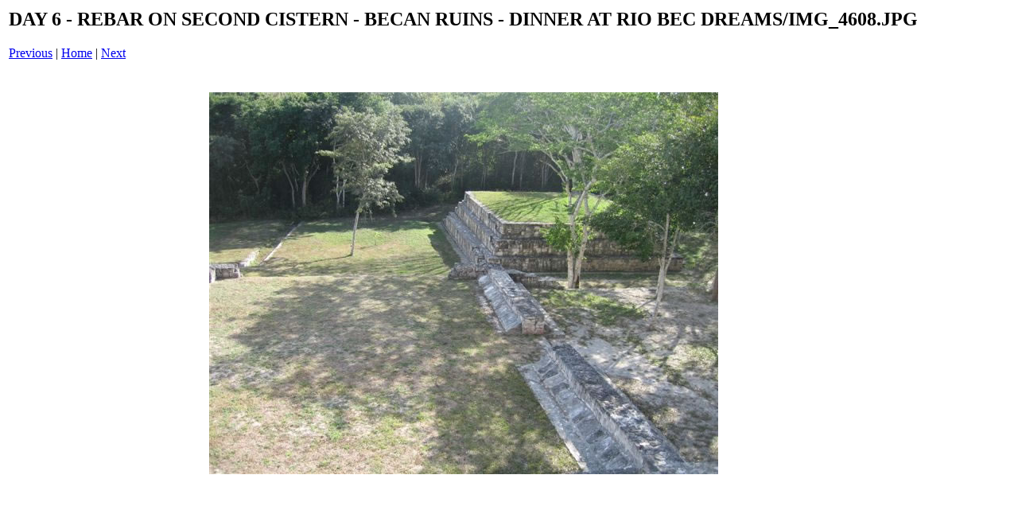

--- FILE ---
content_type: text/html
request_url: http://ethomasfamily.com/20060204%20Xpujil/f%20Day%20Six%20Rebar%20on%20second%20cistern%20Becan%20Rio%20Bec%20Dreams/pages/IMG_4608_JPG.htm
body_size: 312
content:
<html>
<head>
<title>DAY 6 - REBAR ON SECOND CISTERN - BECAN RUINS - DINNER AT RIO BEC DREAMS / IMG_4608.JPG</title>
</head>
<body bgcolor="#ffffff">
<table border=0>
<tr>
<td align="left"><h2>DAY 6 - REBAR ON SECOND CISTERN - BECAN RUINS - DINNER AT RIO BEC DREAMS/IMG_4608.JPG</h2>
<a href="IMG_4604_JPG.htm">Previous</a> | <a href="../index.htm">Home</a> | <a href="IMG_4609_JPG.htm">Next</a><br><br></td>
</tr>

<tr>
<td align="center">
<br>
<a href="../images/IMG_4608_JPG.jpg"><img src="../images/IMG_4608_JPG.jpg" border=0></a><br>
</td>
</tr>
</table>
</body>
</html>